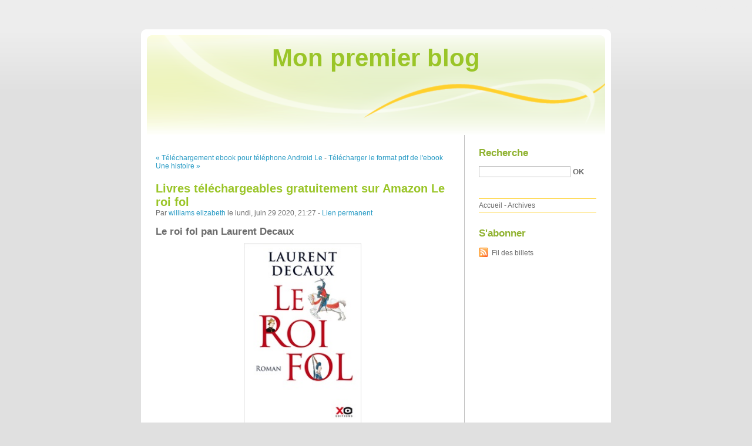

--- FILE ---
content_type: text/html; charset=UTF-8
request_url: http://ocoknumu.blog.free.fr/index.php?post/2020/06/29/Livres-t%C3%A9l%C3%A9chargeables-gratuitement-sur-Amazon-Le-roi-fol
body_size: 8772
content:
<!DOCTYPE html PUBLIC "-//W3C//DTD XHTML 1.0 Strict//EN"
"http://www.w3.org/TR/xhtml1/DTD/xhtml1-strict.dtd">
<html xmlns="http://www.w3.org/1999/xhtml" xml:lang="fr" lang="fr">
<head>
  <meta http-equiv="Content-Type" content="text/html; charset=UTF-8" />
  <meta name="MSSmartTagsPreventParsing" content="TRUE" />
  <meta name="ROBOTS" content="INDEX, FOLLOW" />
  
  <title>Livres téléchargeables gratuitement sur Amazon Le roi fol - Mon premier blog</title>
  <meta name="description" lang="fr" content="Le roi fol pan Laurent Decaux Caractéristiques Le roi fol Laurent Decaux Nb. de pages: 329 Format: Pdf, ePub, MOBI, FB2 ISBN: 9782374480749 Editeur: XO Date de parution: 2019" />
  <meta name="copyright" content="" />
  <meta name="author" content="williams elizabeth" />
  <meta name="date" scheme="W3CDTF" content="2020-06-29T21:27:00+01:00" />
  
  <link rel="schema.dc" href="http://purl.org/dc/elements/1.1/" />
  <meta name="dc.title" content="Livres téléchargeables gratuitement sur Amazon Le roi fol" />
  <meta name="dc.description" lang="fr" content="Le roi fol pan Laurent Decaux Caractéristiques Le roi fol Laurent Decaux Nb. de pages: 329 Format: Pdf, ePub, MOBI, FB2 ISBN: 9782374480749 Editeur: XO Date de parution: 2019" />
  <meta name="dc.creator" content="williams elizabeth" />
  <meta name="dc.language" content="fr" />
  <meta name="dc.publisher" content="" />
  <meta name="dc.rights" content="" />
  <meta name="dc.date" scheme="W3CDTF" content="2020-06-29T21:27:00+01:00" />
  <meta name="dc.type" content="text" />
  <meta name="dc.format" content="text/html" />
  
  <link rel="top" href="http://ocoknumu.blog.free.fr/index.php?" title="Accueil" />
  <link rel="contents" href="http://ocoknumu.blog.free.fr/index.php?archive" title="Archives" />
  
  <link rel="next" href="http://ocoknumu.blog.free.fr/index.php?post/2020/06/29/T%C3%A9l%C3%A9charger-le-format-pdf-de-l-ebook-Une-histoire-de-la-Deuxi%C3%A8me-Guerre-mondiale-Tome-4%2C-1943%2C-le-souffle-de-la-victoire"
  title="Télécharger le format pdf de l'ebook Une histoire de la Deuxième Guerre mondiale  - Tome 4, 1943, le souffle de la victoire" />
  
  <link rel="previous" href="http://ocoknumu.blog.free.fr/index.php?post/2020/06/29/T%C3%A9l%C3%A9chargement-ebook-pour-t%C3%A9l%C3%A9phone-Android-Le-coeur-blanc-9782823613629-FB2-CHM-par-Catherine-Poulain"
  title="Téléchargement ebook pour téléphone Android Le coeur blanc 9782823613629 FB2 CHM par Catherine Poulain" />
  
  <link rel="alternate" type="application/atom+xml" title="Atom 1.0" href="http://ocoknumu.blog.free.fr/index.php?feed/atom" />
  
  <style type="text/css" media="screen">
@import url(/themes/default/style.css);
</style>
<style type="text/css" media="print">
@import url(/themes/default/../default/print.css);
</style>

<script type="text/javascript" src="/themes/default/../default/js/jquery.js"></script>
<script type="text/javascript" src="/themes/default/../default/js/jquery.cookie.js"></script>

<style type="text/css">

</style>
  
  <script type="text/javascript" src="/themes/default/../default/js/post.js"></script>
  <script type="text/javascript">
  //<![CDATA[
  var post_remember_str = 'Se souvenir de moi sur ce blog';
  //]]>
  </script>
</head>

<body class="dc-post">
<div id="page">


<div id="top">
  <h1><span><a href="http://ocoknumu.blog.free.fr/index.php?">Mon premier blog</a></span></h1>

  </div>

<p id="prelude"><a href="#main">Aller au contenu</a> |
<a href="#blognav">Aller au menu</a> |
<a href="#search">Aller à la recherche</a></p>
<div id="wrapper">

<div id="main">
  <div id="content">
  
  <p id="navlinks">
  <a href="http://ocoknumu.blog.free.fr/index.php?post/2020/06/29/T%C3%A9l%C3%A9chargement-ebook-pour-t%C3%A9l%C3%A9phone-Android-Le-coeur-blanc-9782823613629-FB2-CHM-par-Catherine-Poulain"
  title="Téléchargement ebook pour téléphone Android Le coeur blanc 9782823613629 FB2 CHM par Catherine Poulain" class="prev">&#171; Téléchargement ebook pour téléphone Android Le</a>
   <span>-</span> <a href="http://ocoknumu.blog.free.fr/index.php?post/2020/06/29/T%C3%A9l%C3%A9charger-le-format-pdf-de-l-ebook-Une-histoire-de-la-Deuxi%C3%A8me-Guerre-mondiale-Tome-4%2C-1943%2C-le-souffle-de-la-victoire"
  title="Télécharger le format pdf de l'ebook Une histoire de la Deuxième Guerre mondiale  - Tome 4, 1943, le souffle de la victoire" class="next">Télécharger le format pdf de l'ebook Une histoire &#187;</a>
  </p>
  
  <div id="p11339385" class="post">
    <h2 class="post-title">Livres téléchargeables gratuitement sur Amazon Le roi fol</h2>
    
    <p class="post-info">Par <a href="http://ocoknumu.blog.free.fr/">williams elizabeth</a>    le lundi, juin 29 2020, 21:27        - <a href="http://ocoknumu.blog.free.fr/index.php?post/2020/06/29/Livres-t%C3%A9l%C3%A9chargeables-gratuitement-sur-Amazon-Le-roi-fol">Lien permanent</a>
    </p>
    
    
    
        
    <div class="post-content"><h2>Le roi fol pan Laurent Decaux</h2>
<p align="center"><img src="https://products-images.di-static.com/image/laurent-decaux-le-roi-fol/9782374480749-200x303-1.jpg" width="200" alt="Livres téléchargeables gratuitement sur Amazon Le roi fol"><br><br>
<a href="http://ebooksharez.info/download.php?group=livres&from=free.fr&id=19085&lnk=MjAyMC0wNi0yOQ--" target="_blank"><img alt="Télécharger Le roi fol PDF" src="https://i.imgur.com/c1CEm6x.png"></a>
</p>


                

<p></p>
<p><br></p>

<p>
<b>Caractéristiques</b>
<ul>
    <li>Le roi fol</li>
    <li>Laurent Decaux</li>
        <li>Nb. de pages: 329</li>
        <li>Format: Pdf, ePub, MOBI, FB2</li>
        <li>ISBN: 9782374480749</li>
            <li>Editeur: XO</li>
            <li>Date de parution: 2019</li>
    
</ul>
</p>
<p></p>
<p><b><a style="color: blue;" href="http://ebooksharez.info/download.php?group=livres&from=free.fr&id=19085&lnk=MjAyMC0wNi0yOQ--" target="_blank">Télécharger eBook gratuit</a></b></p>

<p><br></p>
<p><br></p>
<p></p>
<p></p>
<p></p>
<h3>Livres téléchargeables gratuitement sur Amazon Le roi fol</h3>
<p>
<h4>Overview</h4>
<p>Au début de l'année 1392, tous les rêves sont permis à Charles VI. La reine Isabeau vient d'accoucher d'un fils, le pays retrouve la prospérité, la guerre avec l'Angleterre touche à sa fin. Mais, en quelques mois, un scandale d'adultère, un attentat contre son premier ministre, une maladie inexplicable s'abattent sur le jeune roi. Charles diminué par ses crises de démence, les factieux s'agitent en coulisse. <br/>à la cour, le vice est l'affaire de tous et l'ambition n'est pas l'apanage des grands. Dans l'incroyable entreprise de démolition d'un règne, le spéculateur Nicolas Flamel, l'Italienne Valentine Visconti, le peintre Paul de Limbourg et le cuisinier Taillevent auront tous un rôle à jouer. La France en sera quitte pour cinquante années de chaos.</p>
</p>
<p>
Pdf recommandé:
Téléchargement gratuit de livres pour Nook Contacts cosmiques  - Jusqu&#039;où peut-on penser trop loin ? MOBI <a href='http://ingossuno.over-blog.com/2020/06/telechargement-gratuit-de-livres-pour-nook.html'>site</a>,
Descargar libros de texto en línea pdf. GRITA, GEALA: HIELO NEGRO <a href='http://ngeper.over-blog.com/2020/06/descargar-libros-de-texto-en-linea-pdf.grita.html'>link</a>,
Téléchargement gratuit de livres audio pour mobile Histoire d&#039;une mouette et du chat qui lui apprit à voler PDF DJVU 9782020300438 par Luis Sepulveda en francais <a href='http://ingossuno.over-blog.com/2020/06/telechargement-gratuit-de-livres-audio-pour.html'>read book</a>,
</p></div>

      </div>

  

    
  
    
    
    </div>
</div> <!-- End #main -->

<div id="sidebar">
  <div id="blognav">
    <div id="search"><h2><label for="q">Recherche</label></h2><form action="http://ocoknumu.blog.free.fr/index.php?" method="get"><fieldset><p><input type="text" size="10" maxlength="255" id="q" name="q" value="" /> <input class="submit" type="submit" value="ok" /></p></fieldset></form></div><div id="topnav"><ul><li class="topnav-home"><a href="http://ocoknumu.blog.free.fr/index.php?">Accueil</a><span> - </span></li><li class="topnav-arch"><a href="http://ocoknumu.blog.free.fr/index.php?archive">Archives</a></li></ul></div>  </div> <!-- End #blognav -->
  
  <div id="blogextra">
    <div class="syndicate"><h2>S'abonner</h2><ul><li><a type="application/atom+xml" href="http://ocoknumu.blog.free.fr/index.php?feed/atom" title="Fil Atom des billets de ce blog" class="feed">Fil des billets</a></li></ul></div>  </div> <!-- End #blogextra -->
</div>

</div> <!-- End #wrapper -->

<div id="footer">
  <p>Propulsé par <a href="http://dotclear.org/">Dotclear</a></p>
</div>

</div> <!-- End #page -->
</body>
</html>
